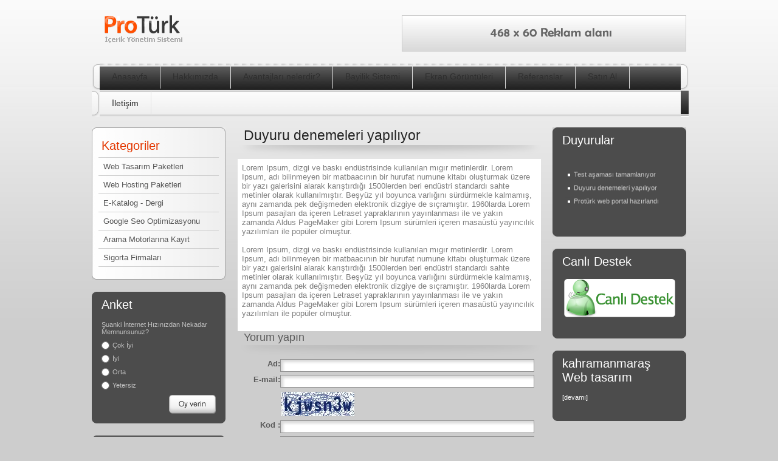

--- FILE ---
content_type: text/html; charset=UTF-8
request_url: http://www.kahramanmaras.net.tr/duyuru/duyuru-denemeleri-yapiliyor
body_size: 3132
content:
<!DOCTYPE html PUBLIC "-//W3C//DTD XHTML 1.0 Transitional//EN" "http://www.w3.org/TR/xhtml1/DTD/xhtml1-transitional.dtd">
<html xmlns="http://www.w3.org/1999/xhtml">
<head>
<meta http-equiv="Content-Type" content="text/html; charset=utf-8" />
<title>Duyuru denemeleri yapılıyor</title>
<meta name="keywords" content="duyuru,denemesi" /> 
<meta name="Description" content="Duyuru denemesi tamalanıyor" /> 
<link rel="stylesheet" type="text/css" href="http://www.kahramanmaras.net.tr/css/reset.css"/>
<link rel="stylesheet" type="text/css" href="http://www.kahramanmaras.net.tr/css/defaults.css"/>
<link rel="stylesheet" type="text/css" href="http://www.kahramanmaras.net.tr/css/layout.css"/>
<link rel="stylesheet" type="text/css" href="http://www.kahramanmaras.net.tr/css/menu.css"/>

<link rel="stylesheet" type="text/css" href="http://www.kahramanmaras.net.tr/mBox/css.css" />
<link rel="stylesheet" href="http://www.kahramanmaras.net.tr/css/lightbox.css" type="text/css" media="screen" />
 <!--[if IE 6]>	  <link rel="stylesheet" type="text/css" href="http://www.kahramanmaras.net.tr/css/ie6.css" />	<![endif]--> 
<!--[if lte IE 7]>
<link rel="stylesheet" type="text/css" href="http://www.kahramanmaras.net.tr/css/layout-ie.css"/>
<![endif]-->
<script type="text/javascript" src="http://www.kahramanmaras.net.tr/js/jquery.min.js"></script>
<script type="text/javascript" src="http://www.kahramanmaras.net.tr/js/jquery.easing.1.2.js"></script>
<script type="text/javascript" src="http://www.kahramanmaras.net.tr/js/prototype.js"></script>
<script type="text/javascript" src="http://www.kahramanmaras.net.tr/js/scriptaculous.js?load=effects,builder"></script>
<script type="text/javascript" src="http://www.kahramanmaras.net.tr/js/lightbox.js"></script>

<style>
.duyurular{ width:179px; height:123px; margin-left:4px;}
.duyurular li{ background:url(http://www.kahramanmaras.net.tr/img/haber.png) no-repeat; text-indent:15px;  width:175px; margin-bottom:10px; }
.duyurular li a{ text-decoration:none; color:#CCC;}
.duyurular li a:hover{ color:#FFF; text-decoration:none;}
</style>


</head>
<body>
<div id="wrap">
  <div id="masthead">
    <h1 class="left"><a href="http://www.kahramanmaras.net.tr/"><span>Kahramanmaraş Web Tasarım | Web Hosting | Alan adı | Bilgisa</span></a></h1>
    <h2 class="right"><a href="http://www.proturk.net/sayfa/proturk-site-nedir" target="_self"><img src="http://www.kahramanmaras.net.tr/depo/banner.png" border="0" /></a></h2>  </div>
  <div id="mastmenu">
    <div class="inner">
      <ul>
        <li><a href="http://www.kahramanmaras.net.tr/">Anasayfa</a></li>
		<li><a href="http://www.kahramanmaras.net.tr/sayfa/hakkimizda">Hakkımızda</a></li><li><a href="http://www.kahramanmaras.net.tr/sayfa/avantajlari-nelerdir">Avantajları nelerdir?</a></li><li><a href="http://www.kahramanmaras.net.tr/sayfa/bayilik-sistemi">Bayilik Sistemi</a></li><li><a href="http://www.kahramanmaras.net.tr/sayfa/ekran-goruntuleri">Ekran Görüntüleri</a></li><li><a href="http://www.kahramanmaras.net.tr/sayfa/referanslar">Referanslar</a></li><li><a href="http://www.kahramanmaras.net.tr/sayfa/satin-al">Satın Al</a></li>        <li><a href="http://www.kahramanmaras.net.tr/iletisim">İletişim</a></li>
      </ul>
    </div>
  </div>
  <div id="mastcontent" class="twocols">
    <div class="left sidebar">
      <div class="secmenu">
        <ul id="prod_nav">
          <li class="first-of-type"><span>Kategoriler</span></li>
           <li class="top"><a href="http://www.kahramanmaras.net.tr/kategori/kahramanmaras-web-tasarim">Web Tasarım Paketleri</a></li><li class="top"><a href="http://www.kahramanmaras.net.tr/kategori/kahramanmaras-web-hosting">Web Hosting Paketleri</a></li><li class="top"><a href="http://www.kahramanmaras.net.tr/kategori/edergi-ekatalog">E-Katalog - Dergi</a></li><li class="top"><a href="http://www.kahramanmaras.net.tr/kategori/google-seo">Google Seo Optimizasyonu</a></li><li class="top"><a href="http://www.kahramanmaras.net.tr/kategori/arama-motorlarina-kayit">Arama Motorlarına Kayıt</a></li><li class="top"><a href="http://www.kahramanmaras.net.tr/kategori/kahramanmaras-sigorta-firmalari">Sigorta Firmaları</a></li>           </ul>
      </div>
            <div class="newsletter box">
        <h3>Anket</h3>
        <div class="bd">
          <p>Şuanki İnternet Hızınızdan Nekadar Memnunsunuz?</p>
          <form action="" method="post">
          <input type="hidden" name="anket" value="1" />
            <label><input type="radio" name="anketimiz" value="23" style="float:left;margin-right:5px;" /> Çok İyi</label><label><input type="radio" name="anketimiz" value="24" style="float:left;margin-right:5px;" /> İyi</label><label><input type="radio" name="anketimiz" value="25" style="float:left;margin-right:5px;" /> Orta</label><label><input type="radio" name="anketimiz" value="26" style="float:left;margin-right:5px;" /> Yetersiz</label>            
            <div class="buttons">
              <input type="image"    src="http://www.kahramanmaras.net.tr/img/oyver.jpg" style="border:none;" />
            </div>
            
          </form>
        </div>
      </div>
            
            <div class="newsletter box" style="margin-top:20px;">
        <h3>Mail Bülteni</h3>
        <div class="bd">
          <p>E-mail adresinizi sistemimize girerek yeniliklerimizden haberdar olabilirsiniz.</p>
          <form action="index.php" method="post" >
            <fieldset>
            <input type="hidden" name="bulten" value="1" />
            
              <label>E-mail adresinizi giriniz :</label>
              <input type="text" name="mail" value="E-Mail Adresiniz" class="textbox" onfocus="if (this.value == 'E-Mail Adresiniz') {this.value = '';}" onblur="if (this.value == '') {this.value = 'E-Mail Adresiniz';}" style="width:100%;" />
            
            <div class="buttons">
              <input type="image"  src="http://www.kahramanmaras.net.tr/img/kaydet.jpg" style="border:none;" />
            </div>
            </fieldset>
          </form>
        </div>
      </div>    </div>    <div class="right content">
      <div class="twocols">

        <div class="left">
        
                
		<h3>Duyuru denemeleri yapılıyor</h3>
  
          <div class="sayfa">
           
        
                          Lorem Ipsum, dizgi ve baskı endüstrisinde kullanılan mıgır metinlerdir. Lorem Ipsum, adı bilinmeyen bir matbaacının bir hurufat numune kitabı oluşturmak üzere bir yazı galerisini alarak karıştırdığı 1500lerden beri endüstri standardı sahte metinler olarak kullanılmıştır. Beşyüz yıl boyunca varlığını sürdürmekle kalmamış, aynı zamanda pek değişmeden elektronik dizgiye de sıçramıştır. 1960larda Lorem Ipsum pasajları da içeren Letraset yapraklarının yayınlanması ile ve yakın zamanda Aldus PageMaker gibi Lorem Ipsum sürümleri içeren masaüstü yayıncılık yazılımları ile popüler olmuştur.<br />
<br />
Lorem Ipsum, dizgi ve baskı endüstrisinde kullanılan mıgır metinlerdir. Lorem Ipsum, adı bilinmeyen bir matbaacının bir hurufat numune kitabı oluşturmak üzere bir yazı galerisini alarak karıştırdığı 1500lerden beri endüstri standardı sahte metinler olarak kullanılmıştır. Beşyüz yıl boyunca varlığını sürdürmekle kalmamış, aynı zamanda pek değişmeden elektronik dizgiye de sıçramıştır. 1960larda Lorem Ipsum pasajları da içeren Letraset yapraklarının yayınlanması ile ve yakın zamanda Aldus PageMaker gibi Lorem Ipsum sürümleri içeren masaüstü yayıncılık yazılımları ile popüler olmuştur.<br />             <p>&nbsp;</p>
             
             <p>
                          </p>
            
          </div>
                    <h4>Yorum yapın</h4>
          <form action="" method="post">
          <fieldset class="comment-form">
          
          <input type="hidden" name="id" value="18" />
            <div>
              <label>Ad:</label>
              <input type="text" name="ad" />
            </div>
            <div>
              <label>E-mail:</label>
              <input type="text" name="mail" />
            </div>
            <div>
              <label></label>
              <img src="http://www.kahramanmaras.net.tr/CaptchaSecurityImages.php?width=120&height=40&characters=7" alt="" style="border:2px solid #CCC;margin-left:70px;" />
            </div>
            <div>
              <label>Kod :</label>
              <input type="text" name="security_code" />
            </div>
            <div>
              <label>Yorum:</label>
              <textarea name="yorum" cols="10" rows="10"></textarea>
            </div>
            <div class="buttons">
              <input type="image" src="http://www.kahramanmaras.net.tr/img/yorumyap.jpg" name="yorum" style="border:none;" />
            </div>
          </fieldset>
          </form>
          <ul class="comments">
                  </div>
           <div class="sagsidebar">
           <div class="newsletter box">
        <h3>Duyurular</h3>
        <div class="bd">
          
            <ul class="duyurular">
            <marquee width="179" height="123" direction="up" scrollamount="2" onMouseOver="this.stop();" onMouseOut="this.start();" >
            <li><a href="http://www.kahramanmaras.net.tr/duyuru/test-asamasi-tamamlaniyor">Test aşaması tamamlanıyor</a></li><li><a href="http://www.kahramanmaras.net.tr/duyuru/duyuru-denemeleri-yapiliyor">Duyuru denemeleri yapılıyor</a></li><li><a href="http://www.kahramanmaras.net.tr/duyuru/proturk-web-portal-hazirlandi">Protürk web portal hazırlandı</a></li>            </marquee>
            </ul>

 
            
           
            
         
        </div>
      </div>      
                  <div class="newsletter box" style="margin-top:20px;">
        <h3>Canlı Destek   <a target="_blank" href="http://settings.messenger.live.com/Conversation/IMMe.aspx?invitee=7ce4ab78a511553e@apps.messenger.live.com&mkt=tr-TR"><img style="border-style: none;" src="http://messenger.services.live.com/users/7ce4ab78a511553e@apps.messenger.live.com/presenceimage?mkt=tr-TR" width="16" height="16" /></a> </h3>
        <div class="bd">
          <p><a href="http://settings.messenger.live.com/Conversation/IMMe.aspx?invitee=7ce4ab78a511553e@apps.messenger.live.com&mkt=tr-TR" target="_blank"><img src="http://www.kahramanmaras.net.tr/img/canli-destek.png" /></a> </p>
          <br /><br />
        </div>
      </div>

        
      
            <div class="newsletter box" style="margin-top:20px;">
        <h3>kahramanmaraş Web tasarım</h3>
        <div class="bd">
          <p> <a href="http://www.proturk.net/sayfa/proturk-site-nedir" style="color:#FFF; text-decoration:none;">[devamı]</a> </p>
          <br /><br />
        </div>
      </div>    </div>
    
    
          </div> 
    </div>
  </div>
  <div id="mastfooter">
    <div class="inner">
      <div class="content">
        <h1 class="left"><a href="http://www.kahramanmaras.net.tr/"><span>Kahramanmaraş Web Tasarım | Web Hosting | Alan adı | Bilgisa</span></a></h1>
        <div class="right">
          <ul class="main">
          <li><a href="http://www.kahramanmaras.net.tr/">Anasayfa</a></li>
           <li><a href="http://www.kahramanmaras.net.tr/sayfa/hakkimizda">Hakkımızda</a></li><li><a href="http://www.kahramanmaras.net.tr/sayfa/avantajlari-nelerdir">Avantajları nelerdir?</a></li><li><a href="http://www.kahramanmaras.net.tr/sayfa/bayilik-sistemi">Bayilik Sistemi</a></li><li><a href="http://www.kahramanmaras.net.tr/sayfa/ekran-goruntuleri">Ekran Görüntüleri</a></li><li><a href="http://www.kahramanmaras.net.tr/sayfa/referanslar">Referanslar</a></li><li><a href="http://www.kahramanmaras.net.tr/sayfa/satin-al">Satın Al</a></li>           <li><a href="http://www.kahramanmaras.net.tr/iletisim">İletişim</a></li>
          </ul>
          <ul class="secondary">
            <li><a href="http://www.proturk.net" target="_blank">Proturk.net</a></li>
            <li>&copy;2026 Kahramanmaraş Web Tasarım | Web Hosting | Alan adı | Bilgisa </li>
            <li>Bugün : 16 - Toplam : 133086</li>
          </ul>
        </div>
      </div>

 <li><a href="http://petektemizleme.kahramanmaras.net.tr" target="_blank">Kahramanmaras Petek Temizleme</a> - <a href="https://servis.kahramanmaras.net.tr" target="_blank">Kahramanmaras Beyaz Esya Servis</a> </li>
</div>
</body>
</html>


--- FILE ---
content_type: text/css
request_url: http://www.kahramanmaras.net.tr/css/defaults.css
body_size: 300
content:
.left{
	float:left;
}
.right{
	float:right;
}
.clear{
	clear:both;
	height:1px;
	overflow:hidden;
	font-size:1px;
}
.hide{
	display:none;
	visibility:hidden;
}
.clearfix:after{
    content: "."; 
    display: block; 
    height: 0; 
    clear: both; 
    visibility: hidden;
}
.clearfix {display: inline-block;}
/* Hides from IE-mac \*/
* html .clearfix {height: 1%;}
.clearfix {display: block;}
/* End hide from IE-mac */
.twocols:after{
    content: "."; 
    display: block; 
    height: 0; 
    clear: both; 
    visibility: hidden;
}
.twocols {
	display: inline-block;
	clear:both;	
}
/* Hides from IE-mac \*/
* html .twocols {height: 1%;}
.twocols {display: block;}
/* End hide from IE-mac */

.twocols .leftcol{
	float:left;
}
.twocols .rightcol{
	float:right;
	text-align:left;
}

--- FILE ---
content_type: text/css
request_url: http://www.kahramanmaras.net.tr/css/layout.css
body_size: 3802
content:
body{
	background:#cdcdcd url(../img/bg.jpg) repeat-x left top;
	color:#7e7e7e;
	font-family:Tahoma, Geneva, sans-serif;
	font-size:11px;
}
a,a:hover{
	color:#7e7e7e;
	text-decoration:none;
}
a:hover,a:focus{
	text-decoration:underline;
	outline:none;
}
h3{
	background:url(../img/bg_h3.png) no-repeat left bottom;
	font-size:23px;
	color:#232323;
	padding-bottom:25px;
	padding-left:10px;
	clear:both;
}
h4{
	background:url(../img/bg_h4.png) no-repeat left bottom;
	font-size:18px;
	color:#5a5a5a;
	padding-bottom:25px;
	padding-left:10px;
	clear:both;
}
#wrap{
	width:978px;
	margin:0 auto;
}
#masthead{}
	#masthead h1{
		margin-top:25px;
		margin-left:20px;
		width:468px;
		height:61px;
		overflow:hidden;
	}	
		#masthead h1 a,
		#masthead h1 a:hover{
			width:468px;
			height:61px;
			display:block;
			text-decoration:none;
			overflow:hidden;
			background:url(../img/logo.gif) no-repeat left top;
			
		}
		
		
			#masthead h2{
		margin-top:25px;
		margin-left:20px;
		width:468px;
		height:61px;
		overflow:hidden;
	}	
		#masthead h2 a,
		#masthead h2 a:hover{
			width:468px;
			height:61px;
			display:block;
			text-decoration:none;
			overflow:hidden;

			
		}
		
		
			#masthead h1 a span,
			#masthead h1 a:hover span{
				position:absolute;
				left:-9998989px;
			}
	#masthead .loginbox{
		background:url(../img/bg_top_loginbox.gif) no-repeat left bottom;	
		text-align:right;
		width:296px;
		height:74px;
		padding-top:10px;
		margin-right:20px;
	}	
		#masthead .loginbox p{
			padding-right:25px;
		}
		#masthead .loginbox div{
			text-align:left;	
		}
		#masthead .loginbox .first-of-type{		
			margin-bottom:7px;
		}
		#masthead .loginbox input{
			width:138px;
			border:1px solid #c0c0c0;
			background:url(../img/bg_top_loginbox_input.gif) no-repeat left top;
			height:16px;
			overflow:hidden;
		}
		#masthead .loginbox .submit{
			width:auto;
			height:auto;
			border:none;
			background:transparent;
			vertical-align:middle;
		}
		#masthead .loginbox label{
			font-size:10px;
			color:#707070;
			display:inline-block;
			text-align:right;
			line-height:18px;
			width:70px;
			padding-right:5px;
		}
		#masthead .loginbox a{
			color:#9c9c9c;
			font-size:9px;
			text-decoration:underline;
		}
#mastmenu{
	margin-top:19px;
	clear:both;
	float:left;
	width:100%;
	background:url(../img/bg_menu_corners.gif) no-repeat left top;
	margin-bottom:17px;
}
	#mastmenu .inner{
		float:left;
		background:url(../img/bg_menu_corners.gif) no-repeat right -44px;
		margin-left:13px;
	}
	#mastmenu ul{
		float:left;
		background:url(../img/bg_menu_corners.gif) repeat-x left bottom;
		margin-right:13px;
		width:956px;
	}
	#mastmenu li{
		float:left;
		margin-top:1px;
		margin-bottom:3px;
		border-right:1px solid #e0e0e0;
	}
	#mastmenu a,
	#mastmenu a:hover{
		display:block;
		line-height:40px;
		padding:0px 20px;
		font-size:14px;
		text-decoration:none;
		color:#2e2e2e;
		background:transparent;
	}
	#mastmenu a:hover{
		color:#FFF;
		background:url(../img/bg_menu_corners.gif) repeat-x left -88px;
	}
#mastcontent{}
	#mastcontent .content{
		width:738px;	
	}
	#mastcontent .sidebar{
		width:220px;	
	}
.secmenu{
	background:url(../img/bg_secmenu_corners.gif) no-repeat left top;
	padding-top:8px;
	margin-bottom:20px;

}
	.secmenu ul{
		background:url(../img/bg_secmenu_corners.gif) no-repeat left bottom;
		padding-bottom:21px;	
		
	}
	.secmenu .top,
	.secmenu .first-of-type{
		background:url(../img/bg_secmenu_item.gif) repeat-y left top;	
		padding:0px 11px;
		
	}
		.secmenu .first-of-type span{
			font-size:20px;
			color:#e33700;	
			padding-left:5px;
			padding-top:11px;
			padding-bottom:7px;
			display:block;
			border-bottom:1px solid #cccccc;
			
		}
.newsletter{
	background:url(../img/bg_newsletter_box_corner_bottom.gif) no-repeat left bottom;
	padding-bottom: 7px;
}	
	.newsletter h3{
		background:#4c4c4c url(../img/bg_newsletter_box_corner_top.gif) no-repeat left top;	
		font-size:20px;
		color:#ffffff;
		padding:10px 16px 10px;
	}
	.newsletter .bd{
		background-color:#4c4c4c;	
		padding:5px 16px 2px;
		color:#c1c1c1;
	}
		.newsletter .bd .buttons{
			text-align:right;	
			margin-bottom:7px;
		}
	.newsletter form{
		margin-top:10px;	
	}
	.newsletter label{
		height:18px;
		margin-bottom:4px;	
		display:block;
		width:100%;
	}
		.newsletter .bd div{
			margin-bottom:10px;
		}
	.newsletter .textbox{
		
		display:block;
		background:url(../img/bg_input.gif) no-repeat left top;
		border:1px solid #242424;
		padding:3px 0px;
		margin-bottom:6px;
		text-indent:5px;
	}
		.newsletter .buttons input{
			width:auto;	
			display:inline;
			padding:0;
		}
.slider{
	margin-bottom:20px;
}		
	.slider h2{
		font-size:26px;
		color:#FFFFFF;
		margin-top:10px;
		margin-bottom:10px;
		clear:both;
	}
	.slider p{
		font-size:14px;
		color:#cecece;
		margin-right:36px;
		float:right;
		width:411px;
	}
	.slider .slider-product{
		float:left;
	}
		.slider li a{
			float:right;
			margin-top:17px;
			margin-right:36px;
		}
.product-categories{
	width:498px;
}
.products{
	
	width:510px;
}
	.products li{
		float:left;
		background:url(../img/tmp.png) no-repeat left top;
		width:155px;
		height:190px;
		padding-bottom:10px;
		margin-bottom:10px;
		margin-right:10px;
	}
	.products h4{
		background:none;
		padding:0px;
		margin-bottom:10px;
		padding-left:10px;
		padding-top:10px;
		font-size:16px;
	}
		.products h4 a,
		.products h4 a:hover{
			color:#f63d00;
		}
	.products .left{
		width:135px;
		height:100px;
		margin-right:10px;
		margin-left:10px;
	}	
		.products .left img{
			border:2px solid #cdcdcd;
		}
		.products .left li{
			float:left;
			margin-top:5px;
			margin-right:4px;
			width:auto;
			background:none;
			padding:0;
		}
			.products .left li a,
			.products .left li a:hover{
				display:block;
				height:16px;
				width:16px;
				overflow:hidden;
				background:url(../img/bg_stars.png) no-repeat left bottom;
				text-decoration:none;
			}
			.products .left li .empty{
				background-position:left top;
			}
	.products .right{
		width:140px;
		margin-top:14px;
		text-align:center;
	}	
		.products .right p{
		}
		.products .right .price{
			font-size:15px;
			color:#e20000;
			font-weight:bold;
			margin-bottom:1px;
		}
		.products .right .price.old{
			text-decoration:line-through;
			font-size:13px;
			color:#4a4a4a;
		}
		.products .right .details{
			margin-bottom:5px;
			display:block;
		}
.pagination{
	clear:both;
}
	.pagination li{
		float:left;
		margin-right:3px;
		line-height:30px;
		color:#242424;
	}
	.pagination a,
	.pagination a:hover{
		display:block;
		text-decoration:none;
		background:url(../img/bg_pagination.gif) no-repeat left -60px;
	}
	.pagination a{
		background-position: left top;
	}
		.pagination a span,
		.pagination a:hover span{
			display:block;
			text-decoration:none;
			margin-left:5px;
			background:url(../img/bg_pagination.gif) no-repeat right -90px;
			line-height:30px;
			font-size:12px;
			color:#ffffff;
			padding:0px 10px;
			padding-left:5px;
		}
		.pagination a span{
			background-position:right -30px;
			color:#242424;
		}

		.pagination .current a,
		.pagination .current a:hover{
			display:block;
			text-decoration:none;
			background:url(../img/bg_pagination.gif) no-repeat left -120px;
		}
			.pagination .current a span,
			.pagination .current a:hover span{
				display:block;
				text-decoration:none;
				margin-left:5px;
				background:url(../img/bg_pagination.gif) no-repeat right bottom;
				line-height:30px;
				font-size:12px;
				color:#8a8a8a;
				padding:0px 10px;
				padding-left:5px;
			}
	
	
	
#my-cart{
	background:url(../img/bg_basket_small.png) no-repeat left top;
	width:156px;
	text-align:left;
	padding-left:64px;
	float:left;
	margin-bottom:11px;
}		
	#my-cart .cart{
		font-size:15px;
		color:#373737;
		margin-top:5px;
		display:block;
		clear:both;
	}
	#my-cart .items{
		font-size:13px;
		color:#454545;
		font-weight:bold;
		margin-bottom:11px;
	}
	#my-cart .total{
		color:#dc3600;
	}
.special-offers{
	background:url(../img/bg_special_offers.png) no-repeat left bottom;	
	padding-bottom:15px;
	clear:both;	
	float:left;
}
	.special-offers h3{
		color:#FFFFFF;
		background:none;
		margin:0;
		padding:0;
		background:url(../img/bg_special_offers.png) no-repeat left top;
		padding-top:15px;	
		padding-left:15px;
		padding-bottom:10px;
	}
	.special-offers .products{
		width:190px;
		padding:0 15px;
		padding-bottom:15px;
		float:left;
		background-color:#7e7e7e;
	}
		.special-offers .products li{
			margin-right:0px;
			background:none;
			background:#7e7e7e url(../img/bg_divider.gif) repeat-x left top;
			width:190px;
			margin-bottom:0px;
			padding-top:12px;
		}
		.special-offers .products .right{
			width:84px;
			color:#cdcdcd;
			font-weight:bold;
			margin-right:0px;
		}
		.special-offers .products .left{
			margin-right:6px;
			margin-left:0px;
		}
		
		.special-offers .products .price{
			color:#ff9c00;
		}
		.special-offers .products .price.old{
			color:#913700;
		}
		.special-offers .products .details{
			float:right;
		}
		.special-offers .products .add-to-basket{
			float:left;
		}
		.special-offers .products .opt{
			clear:both;
			margin-top:7px;
			float:left;
			width:100%;
		}
.subcats{
	float:left;
	width:100%;
	margin-bottom:20px;
}
	.subcats li{
		float:left;
		margin-right:10px;
		background:url(../img/bg_subcats_top.gif) no-repeat left top;
	}		
	.subcats li h4{
		padding:5px 11px;
		background:none;
	}
			.subcats li h4 a,
			.subcats li h4 a:hover{
				display:block;
				text-align:center;
				font-size:16px;
				color:#f63d00;

			}			
	.subcats .inner{
		background:url(../img/bg_subcats_bottom.gif) no-repeat left bottom;
		padding:0px 11px 15px;
	}	
		.subcats .inner img{
			border:2px solid #cdcdcd;			
		}		
.basket{
	width:498px;
}
	.basket .actions{
		float:right;
		margin-bottom:10px;
	}
		.basket .actions li{
			float:left;
			margin-left:10px;
		}
		.basket .products li{
			background-image:none;
			width:498px;
			clear:both;
			background-color:#FFFFFF;
			border-bottom:1px solid #d5d5d5;
			margin-bottom:0px;
			padding-bottom:0px;
		}
			.basket .products li li{
				background:transparent;
				clear:none;
				border:none;
				width:auto;
			}
		.basket .products li.even{
			background-color:#eeeeee;
		}
		.basket .products .left{
			margin:0px;
			width:auto;
		}
		.basket .products img{
			margin:10px;
		}
		.basket .products h4{
			padding-left:0px;
			width:183px;
		}
		.basket .products p{
			width:183px;
		}
		.basket .products .price{
			display:block;
			margin:0px;
			margin-top:54px;
			font-size:13px;
			font-weight:bold;
			color:#de3a00;		
			float:left;
		}
		.basket .products .quantity{
			float:left;
			margin-top:49px;
			margin-left:20px;
		}
			.basket .products .quantity input{
				border:1px solid #a2a2a2;
				background-color:#FFFFFF;
				width:24px;
				text-align:center;
				padding:2px 0px;
			}
		.basket .products .remove{
			float:right;
			margin-top:55px;
			margin-right:21px;
		}
	.basket .info-bar{
		background:url(../img/bg_info_bar.gif) repeat-x left top;
		line-height:31px;
		width:100%;
		float:left;
		border-bottom:1px solid #dfdfdf;
	}
	.basket .info-bar.bottom{
		border-bottom:none;
		margin-bottom:10px;
	}
		.basket .info-bar ul{
			float:right;
		}
		.basket .info-bar li{
			float:left;
			color:#010101;
		}
		.basket .info-bar .price{
			margin-right:56px;
		}
		.basket .info-bar .quantity{
			margin-right:35px;
		}
		.basket .info-bar .remove{
			float:left;
			margin-right:10px;
		}
		.basket .info-bar .total strong{
			font-size:14px;
			color:#de3a00;
			margin-right:10px;
		}		
.product-detail{
	width:498px;
	margin-bottom:10px;
	float:left;
}		
	.product-detail ul{
		float:right;
		width:239px;
	}
		.product-detail li span{
			float:right;
			text-align:left;
			display:block;
			width:110px;
		}
	.product-detail li{
		margin-bottom:5px;
	}
		.product-detail li strong{
			color:#232323;
		}
		.product-detail .price,
		.product-detail .rating{
			font-size:14px;
			color:#383838;
		}		
		.product-detail .price.old span,
		.product-detail .price span{
			float:none;
			display:inline;
			font-weight:bold;
		}
		.product-detail .price.old span{
			text-decoration:line-through;
			font-size:14px;
			color:#383838;
		}
		.product-detail .price span{
			text-decoration:none;
			font-size:16px;
			color:#e40000;
		}
		.product-detail .rating ul{
			float:right;
			width:auto;
		}
		.product-detail .rating li{
			float:left;
			margin-right:4px;
			width:auto;
			background:none;
			padding:0;
		}
			.product-detail .rating li a,
			.product-detail .rating li a:hover{
				display:block;
				height:16px;
				width:16px;
				overflow:hidden;
				background:url(../img/bg_stars.png) no-repeat left bottom;
				text-decoration:none;
			}
			.product-detail .rating li .empty{
				background-position:left top;
			}
	.product-detail .img{
		float:left;
	}
		.product-detail .img div{
		}
#tabs{
	margin-bottom:10px;
	float:left;
	clear:both;
	width:100%;
}
	#tabs .ui-tabs-hide{
		display:none;
		visibility:hidden;
	}	
	#tabs .ui-state-default {
		float:left;
	}	
		#tabs .ui-state-default a,
		#tabs .ui-state-default.ui-tabs-selected a,
		#tabs li.ui-tabs-selected a:hover,
		#tabs .ui-state-default a:hover{
			display:block;
			background:url(../img/bg_tabs.gif) no-repeat left top;
			text-decoration:none;
			color:#000000;
			font-size:14px;
		}
		#tabs .ui-state-default a{
			background-position:left -74px;
			color:#7c7c7c;
		}
			#tabs .ui-state-default a span,
			#tabs li.ui-tabs-selected a span,
			#tabs li.ui-tabs-selected a:hover span,
			#tabs .ui-state-default a:hover span{
				display:block;
				text-decoration:none;
				font-size:14px;
				color:#000000;
				line-height:30px;
				padding-top:7px;
				background:url(../img/bg_tabs.gif) no-repeat right -37px;
				margin-left:20px;
				padding-right:20px;
			}
			#tabs .ui-state-default a span{
				background-position:right -111px;
				color:#7c7c7c;
			}	
	#tabs div{
		background-color:#FFFFFF;
		padding:5px 10px;
		clear:both;
		float:left;
		width:475px;
	}		
			#tabs div li span{
				float:right;
				text-align:left;
				display:block;
				width:347px;
			}
		#tabs div ul{
			border-top:1px solid #e5e5e5;
		}
		#tabs div li{
			padding:5px 0px;
			border-bottom:1px solid #e5e5e5;
		}
			#tabs div li strong{
				color:#787878;
			}
.comment-form{
	margin-bottom:10px;
}	
	.comment-form label{
		display:block;
		float:left;
		width:70px;
		text-align:right;
		font-weight:bold;
		font-size:13px;
		color:#5a5a5a;
	}
	.comment-form div{
		clear:both;
		margin-bottom:5px;
		float:left;
		width:496px;
	}
	.comment-form textarea,
	.comment-form input{
		float:left;
		display:block;
		border:1px solid #929292;
		background:transparent url(../img/bg_large_input.gif) no-repeat left top;
		padding:2px 10px;
		width:396px;
	}
	.comment-form textarea{
		height:104px;
	}
		.comment-form .buttons input{
			border:none;
			background:none;
			width:auto;	
			float:right;
		}
.comments{
	width:498px;
}
	.comments li{
		background:url(../img/bg_comment_arrow.gif) no-repeat 100px 15px; 
		float:left;
		width:100%;
	}
	.comments img{
		border:3px solid #FFFFFF;
		float:left;
		margin-right:41px;
	}
	.comments .inner{
		background:url(../img/bg_comments.gif) no-repeat left top;
		padding-top:10px;
		float:right;
		width:357px;
	}
	.comments .comment{
		background:#fff url(../img/bg_comments.gif) no-repeat left bottom;
		padding-bottom:10px;
	}
	.comments h5{
		margin-left:10px;
	}
		.comments h5 a,
		.comments h5 a:hover{
			color:#fd4002;
			font-size:13px;
			font-weight:bold;
		}
	.comments p{
		background-color:#FFFFFF;
		padding:0px 10px;
	}
#mastfooter{
	margin-top:21px;
	clear:both;	
	background:url(../img/bg_footer.gif) no-repeat left top;
	float:left;
	width:100%;
	margin-bottom:10px;
}
	#mastfooter .inner{
		background:url(../img/bg_footer.gif) no-repeat right -60px;
		float:left;
		width:100%;		
	}
	#mastfooter .content{
		background:url(../img/bg_footer.gif) repeat-x left -120px;
		margin:0px 20px;
		float:left;
		width:938px;

	}
	#mastfooter h1{
		margin-top:12px;
		margin-left:1px;
		width:182px;
		height:40px;
		overflow:hidden;
	}	
		#mastfooter h1 a,
		#mastfooter h1 a:hover{
			width:182px;
			height:40px;
			display:block;
			text-decoration:none;
			overflow:hidden;
			background:url(../img/logo_footer.gif) no-repeat left top;
		}
			#mastfooter h1 a span,
			#mastfooter h1 a:hover span{
				position:absolute;
				left:-9998989px;
			}
	#mastfooter ul{
		clear:both;
	}		
	#mastfooter li{
		float:left;
		padding-right:9px;
	}	
		#mastfooter li a,
		#mastfooter li a:hover{
			margin-left:10px;
		}	
		
	#mastfooter .main{
		font-size:13px;
		color:#606060;
		margin-top:16px;
		float:right;
	}
	#mastfooter .secondary{
		color:#8e8e8e;
		font-size:10px;
		float:right;
		margin-top:6px;
		margin-bottom:10px;
		width:auto;
	}
		#mastfooter .main a:hover{
			color:#fd4002;
			margin-left:10px;			
		}
	.slider-burak{
	 width:490px;
	 height:235px;
	 margin-bottom:20px;
		}
		.sagsidebar
		{
			width:220px;
			float:right;
		}
	#gallery {position:relative;	height:315px;}
	#gallery a {float:left; position:absolute;}
	#gallery a img {border:none;}
	#gallery a.show {z-index:900;}
	#gallery .caption {z-index:1000; background-color:#000; color:#ffffff; height:60px; width:100%; position:absolute; bottom:0;}
	#gallery .caption .content {margin:5px}
	#gallery .caption .content h3 {margin:0;padding:0;color:#1DCCEF;}
	.resim{ border:1px solid #ccc; float:left; margin-right:6px; margin-bottom:3px; padding:2px;}
	.sayfa { width:485px; background-color:#FFF; height:auto; padding:7px; float:left; font-size:13px;}
	.reklam{ float:left; width:500px; height:70px; margin-top:15px; text-align:center;}
	
	.tamam-buton{
background:url(../img/buton-bg.jpg) repeat-x bottom left;
border:1px solid #ccc;
padding:5px;
font:bold 11px tahoma;
color:#000;
-moz-border-radius:6px;
-webkit-border-radius:6px;}
.tamam-buton:active{
background:url(../img/buton-bg2.jpg) repeat-x bottom left;
border:1px solid #ccc;
padding:5px;
font:bold 11px tahoma;
color:#000;
-moz-border-radius:6px;
-webkit-border-radius:6px;}

--- FILE ---
content_type: text/css
request_url: http://www.kahramanmaras.net.tr/mBox/css.css
body_size: 612
content:
/* -----------------------------------------------
   
   C S S   M E S S A G E   B O X E S   v1.1
  
   * Son Güncelleme : 22 Ocak 2008, 11:45
   * Hazırlayan     : Erhan BURHAN
   * E-posta adresi : eburhan{at}gmail{nokta}com
   * Web adresi     : http://www.eburhan.com
   
   Thanks for famfamfam icons
   http://www.famfamfam.com/
  
-------------------------------------------------- */

.hata, .ikaz, .tamam, .bilgi {
    margin-bottom: 1.5em;
    padding: 1em 1.5em 1em 5.5em;
    border-bottom: 2px solid #fff;
    border-top: 2px solid #fff;
    color: #444
}

.hata    {background: #fbe3e4 url(../mBox/hata.png) 2.2em center no-repeat; border-color: #e0011b}
.hata a  {color: #d12f19}

.ikaz    {background: #fff6bf url(../mBox/ikaz.png) 2.2em center no-repeat; border-color: #ffd324}
.ikaz a  {color: #817134}

.tamam   {background: #e9ffdd url(../mBox/tamam.png) 2.2em center no-repeat; border-color: #72c868}
.tamam a {color: #529214}

.bilgi   {background: #e2ecee url(../mBox/bilgi.png) 2.2em center no-repeat; border-color: #9ddae6}
.bilgi a {color: #2d7ba2}


/* listeler */
.hata ul, .ikaz ul, .tamam ul, .bilgi ul {
    list-style: none;
    margin: 1.3em 1.5em
}
.hata ul li, .ikaz ul li, .tamam ul li, .bilgi ul li {
    padding-left: 1.3em
}
.hata ul li  { background: url(../mBox/hata-bullet.png)  0 0.55em no-repeat }
.ikaz ul li  { background: url(../mBox/ikaz-bullet.png)  0 0.55em no-repeat }
.tamam ul li { background: url(../mBox/tamam-bullet.png) 0 0.55em no-repeat }
.bilgi ul li { background: url(../mBox/bilgi-bullet.png) 0 0.55em no-repeat }
